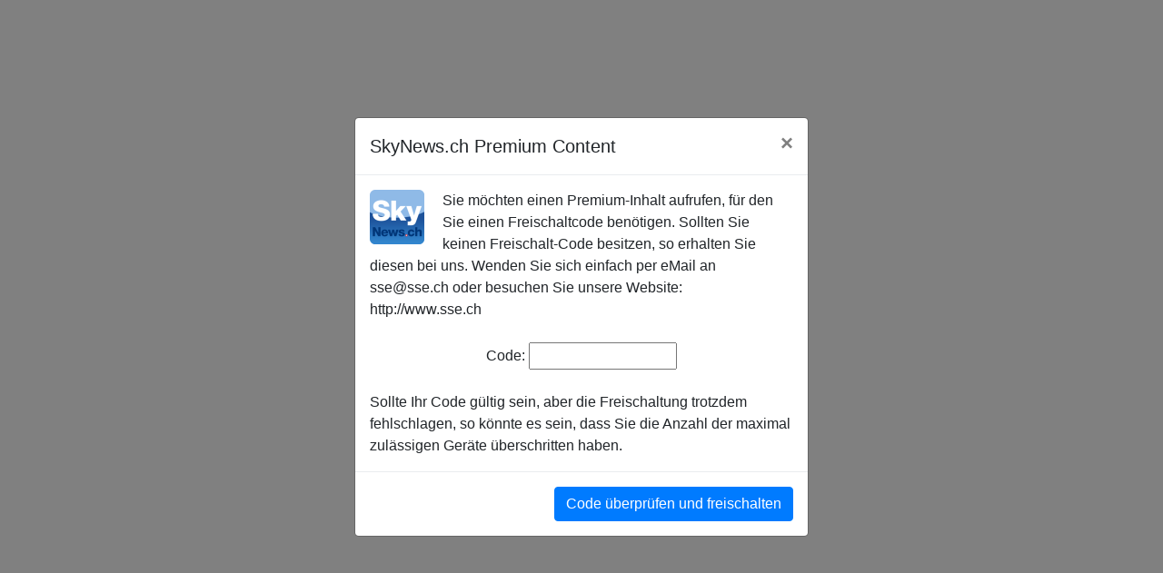

--- FILE ---
content_type: text/html; charset=UTF-8
request_url: https://emag-skynews.sse.ch/em/4b04be-a3c6b6/
body_size: 3916
content:
<html>
<head>

	<meta name="viewport" content="width = 1050, user-scalable = no" />
	<meta http-equiv='cache-control' content='no-cache'>
	<meta http-equiv='expires' content='0'>
	<meta http-equiv='pragma' content='no-cache'>
<meta charset="utf-8"><script src="js/jquery-3.3.1.min.js"></script><link rel="stylesheet" href="https://stackpath.bootstrapcdn.com/bootstrap/4.1.3/css/bootstrap.min.css" integrity="sha384-MCw98/SFnGE8fJT3GXwEOngsV7Zt27NXFoaoApmYm81iuXoPkFOJwJ8ERdknLPMO" crossorigin="anonymous">
<script src="https://stackpath.bootstrapcdn.com/bootstrap/4.1.3/js/bootstrap.min.js" integrity="sha384-ChfqqxuZUCnJSK3+MXmPNIyE6ZbWh2IMqE241rYiqJxyMiZ6OW/JmZQ5stwEULTy" crossorigin="anonymous"></script>
<script src="/emtmpl/skynews-v2/verify_access.js"></script></head>
<body>
<div class="modal fade" id="codemodal" tabindex="-1" role="dialog" aria-labelledby="exampleModalCenterTitle" aria-hidden="true"><div class="modal-dialog modal-dialog-centered" role="document"><div class="modal-content"><div class="modal-header"><h5 class="modal-title" id="exampleModalLongTitle">SkyNews.ch Premium Content</h5><button type="button" class="close" data-dismiss="modal" aria-label="Close"> <span aria-hidden="true">&times;</span></button></div><div class="modal-body"><img align="left" style="margin-right: 20px" width=60 src="icon-premium-modal.png">Sie möchten einen Premium-Inhalt aufrufen, für den Sie einen Freischaltcode benötigen. Sollten Sie keinen Freischalt-Code besitzen, so erhalten Sie diesen bei uns. Wenden Sie sich einfach per eMail an sse@sse.ch oder besuchen Sie unsere Website: http://www.sse.ch <br>&nbsp;<br><div class="align-items-center justify-content-center"><center>Code: <input id="codetext" type="text" size=16> 	<div id="results"></div></div>&nbsp;<br>Sollte Ihr Code gültig sein, aber die Freischaltung trotzdem fehlschlagen, so könnte es sein, dass Sie die Anzahl der maximal zulässigen Geräte überschritten haben. </div><div class="modal-footer"><input type="hidden" name="udid" id="udid" value="0b130940d129fbf40fe553962f10b86122b48cwebWEBe0"><button id="checkcode" type="submit" type="button" class="btn btn-primary">Code überprüfen und freischalten</button></div></div></div></div><script>	$('#codemodal').modal('show');</script>
</body>
</body>
<script type="text/javascript">
$(document).ready(function () {
	var options = {
	pages:[
 {src:"./pages/1.jpg", thumb:"./pages/1thumb.jpg"  , htmlContent: "<a href='#4'><div class='region to-page regioninline' style='background-image: url(dbcontent/inlinelink.png); top: 0; left: 0; width: 50; height: 50;' region-data='page=4'></div></a><a href='#37'><div class='region to-page regioninline' style='background-image: url(dbcontent/inlinelink.png); top: 0; left: 0; width: 50; height: 50;' region-data='page=4'></div></a><a href='#26'><div class='region to-page regioninline' style='background-image: url(dbcontent/inlinelink.png); top: 0; left: 0; width: 50; height: 50;' region-data='page=4'></div></a>"} 
, {src:"./pages/2.jpg", thumb:"./pages/2thumb.jpg"  , htmlContent: "<a href='http://www.aeropublications.ch' target='_blank'><div class='region to-page regioninline' style='background-image: url(dbcontent/browser.png); top: 0; left: 0; width: 50; height: 50;' region-data='page=4'></div></a>"} 
, {src:"./pages/3.jpg", thumb:"./pages/3thumb.jpg"  , htmlContent: "<a href='http://www.skynews.ch' target='_blank'><div class='region to-page regioninline' style='background-image: url(dbcontent/browser.png); top: 0; left: 0; width: 50; height: 50;' region-data='page=4'></div></a><a href='SkyNews-App.mp3' target='_blank'><div class='region to-page regioninline' style='background-image: url(dbcontent/audio.png); top: 0; left: 0; width: 50; height: 50;' region-data='page=4'></div></a><a href='http://www.sse.ch/SkyNews/SkyNews-2013-08/p00-1-SkyNews-App.html' target='_blank'><div class='region to-page regioninline' style='background-image: url(dbcontent/youtube.png); top: 0; left: 0; width: 50; height: 50;' region-data='page=4'></div></a>"} 
, {src:"./pages/4.jpg", thumb:"./pages/4thumb.jpg" , title:"Tiger-Abschied von der Axalp" , htmlContent: "<a href='http://www.sse.ch/SkyNews/SkyNews-2018-11/p04-2-Axalp.html' target='_blank'><div class='region to-page regioninline' style='background-image: url(dbcontent/youtube.png); top: 0; left: 0; width: 50; height: 50;' region-data='page=4'></div></a><a href='http://www.sse.ch/SkyNews/SkyNews-2018-11/p04-3-Axalp.html' target='_blank'><div class='region to-page regioninline' style='background-image: url(dbcontent/youtube.png); top: 0; left: 0; width: 50; height: 50;' region-data='page=4'></div></a><a href='http://www.sse.ch/SkyNews/SkyNews-2018-11/p04-1-Axalp.html' target='_blank'><div class='region to-page regioninline' style='background-image: url(dbcontent/youtube.png); top: 0; left: 0; width: 50; height: 50;' region-data='page=4'></div></a>"} 
, {src:"./pages/5.jpg", thumb:"./pages/5thumb.jpg"  } 
, {src:"./pages/6.jpg", thumb:"./pages/6thumb.jpg"  } 
, {src:"./pages/7.jpg", thumb:"./pages/7thumb.jpg"  } 
, {src:"./pages/8.jpg", thumb:"./pages/8thumb.jpg"  } 
, {src:"./pages/9.jpg", thumb:"./pages/9thumb.jpg"  } 
, {src:"./pages/10.jpg", thumb:"./pages/10thumb.jpg"  , htmlContent: "<a href='http://www.stelle.admin.ch' target='_blank'><div class='region to-page regioninline' style='background-image: url(dbcontent/browser.png); top: 0; left: 0; width: 50; height: 50;' region-data='page=4'></div></a>"} 
, {src:"./pages/11.jpg", thumb:"./pages/11thumb.jpg" , title:"Update zum NKF-Kandidatenfeld" } 
, {src:"./pages/12.jpg", thumb:"./pages/12thumb.jpg"  , htmlContent: "<a href='http://www.jetaviation.com' target='_blank'><div class='region to-page regioninline' style='background-image: url(dbcontent/browser.png); top: 0; left: 0; width: 50; height: 50;' region-data='page=4'></div></a>"} 
, {src:"./pages/13.jpg", thumb:"./pages/13thumb.jpg"  , htmlContent: "<a href='http://www.vtg.admin.ch' target='_blank'><div class='region to-page regioninline' style='background-image: url(dbcontent/browser.png); top: 0; left: 0; width: 50; height: 50;' region-data='page=4'></div></a><a href='http://www.sse.ch/SkyNews/SkyNews-2018-11/p13-1-PC-6.html' target='_blank'><div class='region to-page regioninline' style='background-image: url(dbcontent/youtube.png); top: 0; left: 0; width: 50; height: 50;' region-data='page=4'></div></a><a href='http://www.sse.ch/SkyNews/SkyNews-2018-11/p13-2-Mirage.html' target='_blank'><div class='region to-page regioninline' style='background-image: url(dbcontent/youtube.png); top: 0; left: 0; width: 50; height: 50;' region-data='page=4'></div></a><a href='http://www.mirage-buochs.ch' target='_blank'><div class='region to-page regioninline' style='background-image: url(dbcontent/browser.png); top: 0; left: 0; width: 50; height: 50;' region-data='page=4'></div></a>"} 
, {src:"./pages/14.jpg", thumb:"./pages/14thumb.jpg"  , htmlContent: "<a href='http://www.sse.ch/SkyNews/SkyNews-2018-11/p14-2-helitech.html' target='_blank'><div class='region to-page regioninline' style='background-image: url(dbcontent/youtube.png); top: 0; left: 0; width: 50; height: 50;' region-data='page=4'></div></a><a href='http://www.sse.ch/SkyNews/SkyNews-2018-11/p14-1-helitech.html' target='_blank'><div class='region to-page regioninline' style='background-image: url(dbcontent/youtube.png); top: 0; left: 0; width: 50; height: 50;' region-data='page=4'></div></a><a href='http://www.sse.ch/SkyNews/SkyNews-2018-11/p14-3-helitech.html' target='_blank'><div class='region to-page regioninline' style='background-image: url(dbcontent/youtube.png); top: 0; left: 0; width: 50; height: 50;' region-data='page=4'></div></a><a href='http://www.marenco-swisshelicopter.ch' target='_blank'><div class='region to-page regioninline' style='background-image: url(dbcontent/browser.png); top: 0; left: 0; width: 50; height: 50;' region-data='page=4'></div></a>"} 
, {src:"./pages/15.jpg", thumb:"./pages/15thumb.jpg" , title:"Jetfly stellt Pilatus PC-24 vor" , htmlContent: "<a href='http://www.sse.ch/SkyNews/SkyNews-2018-11/p15-1-Jetfly.html' target='_blank'><div class='region to-page regioninline' style='background-image: url(dbcontent/youtube.png); top: 0; left: 0; width: 50; height: 50;' region-data='page=4'></div></a><a href='https://jetfly.com' target='_blank'><div class='region to-page regioninline' style='background-image: url(dbcontent/browser.png); top: 0; left: 0; width: 50; height: 50;' region-data='page=4'></div></a>"} 
, {src:"./pages/16.jpg", thumb:"./pages/16thumb.jpg"  , htmlContent: "<a href='http://www.sust.admin.ch' target='_blank'><div class='region to-page regioninline' style='background-image: url(dbcontent/browser.png); top: 0; left: 0; width: 50; height: 50;' region-data='page=4'></div></a>"} 
, {src:"./pages/17.jpg", thumb:"./pages/17thumb.jpg" , title:"Wie die Super Connie 2019 fliegt" , htmlContent: "<a href='http://www.superconstellation.org' target='_blank'><div class='region to-page regioninline' style='background-image: url(dbcontent/browser.png); top: 0; left: 0; width: 50; height: 50;' region-data='page=4'></div></a><a href='http://www.sse.ch/SkyNews/SkyNews-2018-11/p17-1-Conny.html' target='_blank'><div class='region to-page regioninline' style='background-image: url(dbcontent/youtube.png); top: 0; left: 0; width: 50; height: 50;' region-data='page=4'></div></a><a href='http://www.sse.ch/SkyNews/SkyNews-2018-11/p17-2-Conny.html' target='_blank'><div class='region to-page regioninline' style='background-image: url(dbcontent/youtube.png); top: 0; left: 0; width: 50; height: 50;' region-data='page=4'></div></a>"} 
, {src:"./pages/18.jpg", thumb:"./pages/18thumb.jpg"  , htmlContent: "<a href='http://www.bernairport.ch' target='_blank'><div class='region to-page regioninline' style='background-image: url(dbcontent/browser.png); top: 0; left: 0; width: 50; height: 50;' region-data='page=4'></div></a><a href='http://www.alpine-bern.ch' target='_blank'><div class='region to-page regioninline' style='background-image: url(dbcontent/browser.png); top: 0; left: 0; width: 50; height: 50;' region-data='page=4'></div></a>"} 
, {src:"./pages/19.jpg", thumb:"./pages/19thumb.jpg" , title:"Flight-Attendant-Kolumne" } 
, {src:"./pages/20.jpg", thumb:"./pages/20thumb.jpg" , title:"Aviation Youth Congress 2018" } 
, {src:"./pages/21.jpg", thumb:"./pages/21thumb.jpg"  , htmlContent: "<a href='http://www.proaero.ch' target='_blank'><div class='region to-page regioninline' style='background-image: url(dbcontent/browser.png); top: 0; left: 0; width: 50; height: 50;' region-data='page=4'></div></a><a href='http://www.aerosuisse.ch' target='_blank'><div class='region to-page regioninline' style='background-image: url(dbcontent/browser.png); top: 0; left: 0; width: 50; height: 50;' region-data='page=4'></div></a><a href='http://www.sse.ch/SkyNews/SkyNews-2018-11/p21-1-VHL.html' target='_blank'><div class='region to-page regioninline' style='background-image: url(dbcontent/youtube.png); top: 0; left: 0; width: 50; height: 50;' region-data='page=4'></div></a><a href='http://www.sse.ch/SkyNews/SkyNews-2018-11/p21-2-VHL.html' target='_blank'><div class='region to-page regioninline' style='background-image: url(dbcontent/youtube.png); top: 0; left: 0; width: 50; height: 50;' region-data='page=4'></div></a>"} 
, {src:"./pages/22.jpg", thumb:"./pages/22thumb.jpg" , title:"Neues vom Flughafen Zürich" } 
, {src:"./pages/23.jpg", thumb:"./pages/23thumb.jpg" , title:"News vom Genève Aéroport" } 
, {src:"./pages/24.jpg", thumb:"./pages/24thumb.jpg" , title:"EuroAirport-Neuigkeiten" } 
, {src:"./pages/25.jpg", thumb:"./pages/25thumb.jpg"  , htmlContent: "<a href='http://www.euroairport.com' target='_blank'><div class='region to-page regioninline' style='background-image: url(dbcontent/browser.png); top: 0; left: 0; width: 50; height: 50;' region-data='page=4'></div></a>"} 
, {src:"./pages/26.jpg", thumb:"./pages/26thumb.jpg"  } 
, {src:"./pages/27.jpg", thumb:"./pages/27thumb.jpg"  } 
, {src:"./pages/28.jpg", thumb:"./pages/28thumb.jpg"  } 
, {src:"./pages/29.jpg", thumb:"./pages/29thumb.jpg"  , htmlContent: "<a href='http://www.embraercommercialaviation.com' target='_blank'><div class='region to-page regioninline' style='background-image: url(dbcontent/browser.png); top: 0; left: 0; width: 50; height: 50;' region-data='page=4'></div></a>"} 
, {src:"./pages/30.jpg", thumb:"./pages/30thumb.jpg" , title:"Zehn Jahre PC-21 und EC635" } 
, {src:"./pages/31.jpg", thumb:"./pages/31thumb.jpg"  } 
, {src:"./pages/32.jpg", thumb:"./pages/32thumb.jpg"  } 
, {src:"./pages/33.jpg", thumb:"./pages/33thumb.jpg"  , htmlContent: "<a href='http://www.sphair.ch' target='_blank'><div class='region to-page regioninline' style='background-image: url(dbcontent/browser.png); top: 0; left: 0; width: 50; height: 50;' region-data='page=4'></div></a><a href='http://www.vtg.admin.ch' target='_blank'><div class='region to-page regioninline' style='background-image: url(dbcontent/browser.png); top: 0; left: 0; width: 50; height: 50;' region-data='page=4'></div></a><a href='http://www.sse.ch/SkyNews/SkyNews-2018-11/p33-1-SPHAIR-Fliegen.html' target='_blank'><div class='region to-page regioninline' style='background-image: url(dbcontent/youtube.png); top: 0; left: 0; width: 50; height: 50;' region-data='page=4'></div></a><a href='http://www.sse.ch/SkyNews/SkyNews-2018-11/p33-2-SPHAIR-Fliegen.html' target='_blank'><div class='region to-page regioninline' style='background-image: url(dbcontent/youtube.png); top: 0; left: 0; width: 50; height: 50;' region-data='page=4'></div></a>"} 
, {src:"./pages/34.jpg", thumb:"./pages/34thumb.jpg" , title:"Rega mit neuem H145" , htmlContent: "<a href='http://www.sse.ch/SkyNews/SkyNews-2018-11/p34-1-REGA.html' target='_blank'><div class='region to-page regioninline' style='background-image: url(dbcontent/youtube.png); top: 0; left: 0; width: 50; height: 50;' region-data='page=4'></div></a><a href='http://www.sse.ch/SkyNews/SkyNews-2018-11/p34-2-REGA.html' target='_blank'><div class='region to-page regioninline' style='background-image: url(dbcontent/youtube.png); top: 0; left: 0; width: 50; height: 50;' region-data='page=4'></div></a>"} 
, {src:"./pages/35.jpg", thumb:"./pages/35thumb.jpg"  , htmlContent: "<a href='http://www.rega.ch' target='_blank'><div class='region to-page regioninline' style='background-image: url(dbcontent/browser.png); top: 0; left: 0; width: 50; height: 50;' region-data='page=4'></div></a>"} 
, {src:"./pages/36.jpg", thumb:"./pages/36thumb.jpg"  , htmlContent: "<a href='http://www.buchair.ch' target='_blank'><div class='region to-page regioninline' style='background-image: url(dbcontent/browser.png); top: 0; left: 0; width: 50; height: 50;' region-data='page=4'></div></a><a href='http://www.rega.ch' target='_blank'><div class='region to-page regioninline' style='background-image: url(dbcontent/browser.png); top: 0; left: 0; width: 50; height: 50;' region-data='page=4'></div></a><a href='http://www.horizon-sfa.ch' target='_blank'><div class='region to-page regioninline' style='background-image: url(dbcontent/browser.png); top: 0; left: 0; width: 50; height: 50;' region-data='page=4'></div></a>"} 
, {src:"./pages/37.jpg", thumb:"./pages/37thumb.jpg" , title:"Ralf Kürzi, CEO Kuerzi-Avionics" } 
, {src:"./pages/38.jpg", thumb:"./pages/38thumb.jpg"  } 
, {src:"./pages/39.jpg", thumb:"./pages/39thumb.jpg"  , htmlContent: "<a href='http://www.kuerzi.com' target='_blank'><div class='region to-page regioninline' style='background-image: url(dbcontent/browser.png); top: 0; left: 0; width: 50; height: 50;' region-data='page=4'></div></a>"} 
, {src:"./pages/40.jpg", thumb:"./pages/40thumb.jpg"  } 
, {src:"./pages/41.jpg", thumb:"./pages/41thumb.jpg"  } 
, {src:"./pages/42.jpg", thumb:"./pages/42thumb.jpg"  } 
, {src:"./pages/43.jpg", thumb:"./pages/43thumb.jpg"  } 
, {src:"./pages/44.jpg", thumb:"./pages/44thumb.jpg"  , htmlContent: "<a href='http://www.a-f-s.ch' target='_blank'><div class='region to-page regioninline' style='background-image: url(dbcontent/browser.png); top: 0; left: 0; width: 50; height: 50;' region-data='page=4'></div></a><a href='http://www.airservicebasel.com' target='_blank'><div class='region to-page regioninline' style='background-image: url(dbcontent/browser.png); top: 0; left: 0; width: 50; height: 50;' region-data='page=4'></div></a><a href='http://www.swiss-composite.ch' target='_blank'><div class='region to-page regioninline' style='background-image: url(dbcontent/browser.png); top: 0; left: 0; width: 50; height: 50;' region-data='page=4'></div></a><a href='http://www.aeropublications.ch' target='_blank'><div class='region to-page regioninline' style='background-image: url(dbcontent/browser.png); top: 0; left: 0; width: 50; height: 50;' region-data='page=4'></div></a><a href='http://www.skynews.ch' target='_blank'><div class='region to-page regioninline' style='background-image: url(dbcontent/browser.png); top: 0; left: 0; width: 50; height: 50;' region-data='page=4'></div></a><a href='http://www.heli-zueri.ch' target='_blank'><div class='region to-page regioninline' style='background-image: url(dbcontent/browser.png); top: 0; left: 0; width: 50; height: 50;' region-data='page=4'></div></a><a href='http://www.ermini-law.ch' target='_blank'><div class='region to-page regioninline' style='background-image: url(dbcontent/browser.png); top: 0; left: 0; width: 50; height: 50;' region-data='page=4'></div></a>"} 
, {src:"./pages/45.jpg", thumb:"./pages/45thumb.jpg" , title:"Neue Flugschule in Mollis" , htmlContent: "<a href='https://www.aviationschool.ch' target='_blank'><div class='region to-page regioninline' style='background-image: url(dbcontent/browser.png); top: 0; left: 0; width: 50; height: 50;' region-data='page=4'></div></a>"} 
, {src:"./pages/46.jpg", thumb:"./pages/46thumb.jpg" , title:"Gauligletscher-Dakota taucht auf" , htmlContent: "<a href='http://www.sse.ch/SkyNews/SkyNews-2018-11/p46-1-GauliGletscher.html' target='_blank'><div class='region to-page regioninline' style='background-image: url(dbcontent/youtube.png); top: 0; left: 0; width: 50; height: 50;' region-data='page=4'></div></a><a href='http://www.sse.ch/SkyNews/SkyNews-2018-11/p46-2-GauliGletscher.html' target='_blank'><div class='region to-page regioninline' style='background-image: url(dbcontent/youtube.png); top: 0; left: 0; width: 50; height: 50;' region-data='page=4'></div></a><a href='http://www.sse.ch/SkyNews/SkyNews-2018-11/p46-3-GauliGletscher.html' target='_blank'><div class='region to-page regioninline' style='background-image: url(dbcontent/youtube.png); top: 0; left: 0; width: 50; height: 50;' region-data='page=4'></div></a>"} 
, {src:"./pages/47.jpg", thumb:"./pages/47thumb.jpg"  } 
, {src:"./pages/48.jpg", thumb:"./pages/48thumb.jpg" , title:"September-News im HB-Register" } 
, {src:"./pages/49.jpg", thumb:"./pages/49thumb.jpg"  } 
, {src:"./pages/50.jpg", thumb:"./pages/50thumb.jpg" , title:"Gastkolumne, Events und Vorschau" , htmlContent: "<a href='http://www.armee.ch/airshows' target='_blank'><div class='region to-page regioninline' style='background-image: url(dbcontent/browser.png); top: 0; left: 0; width: 50; height: 50;' region-data='page=4'></div></a><a href='http://www.milavia.net/airshows' target='_blank'><div class='region to-page regioninline' style='background-image: url(dbcontent/browser.png); top: 0; left: 0; width: 50; height: 50;' region-data='page=4'></div></a>"} 
, {src:"./pages/51.jpg", thumb:"./pages/51thumb.jpg"  , htmlContent: "<a href='http://www.skyguide.ch/future' target='_blank'><div class='region to-page regioninline' style='background-image: url(dbcontent/browser.png); top: 0; left: 0; width: 50; height: 50;' region-data='page=4'></div></a><a href='http://www.hudson-sky.ch' target='_blank'><div class='region to-page regioninline' style='background-image: url(dbcontent/browser.png); top: 0; left: 0; width: 50; height: 50;' region-data='page=4'></div></a>"} 
, {src:"./pages/52.jpg", thumb:"./pages/52thumb.jpg"  , htmlContent: "<a href='http://www.sse.ch/SkyNews/SkyNews-2018-11/p52-1-Grippen-E.html' target='_blank'><div class='region to-page regioninline' style='background-image: url(dbcontent/youtube.png); top: 0; left: 0; width: 50; height: 50;' region-data='page=4'></div></a><a href='http://www.gripen.com' target='_blank'><div class='region to-page regioninline' style='background-image: url(dbcontent/browser.png); top: 0; left: 0; width: 50; height: 50;' region-data='page=4'></div></a>"} 
],
	tableOfContent:[
	{title:"SkyForce", page:30, items:[ 
{ title: "Zehn Jahre PC-21 und EC635", page: 30 },]},	{title:"SkyHeli", page:34, items:[ 
{ title: "Rega mit neuem H145", page: 34 },]},	{title:"SkyInflight", page:19, items:[ 
{ title: "Flight-Attendant-Kolumne", page: 19 },]},	{title:"SkyNews", page:11, items:[ 
{ title: "Update zum NKF-Kandidatenfeld", page: 11 },{ title: "Jetfly stellt Pilatus PC-24 vor", page: 15 },{ title: "Wie die Super Connie 2019 fliegt", page: 17 },]},	{title:"SkyPast", page:46, items:[ 
{ title: "Gauligletscher-Dakota taucht auf", page: 46 },]},	{title:"SkyPort", page:20, items:[ 
{ title: "Aviation Youth Congress 2018", page: 20 },{ title: "Neues vom Flughafen Zürich", page: 22 },{ title: "Zürcher Airport News", page: 23 },{ title: "News vom Genève Aéroport", page: 23 },{ title: "EuroAirport-Neuigkeiten", page: 24 },{ title: "Neue Flugschule in Mollis", page: 45 },]},	{title:"SkyReg", page:48, items:[ 
{ title: "September-News im HB-Register", page: 48 },]},	{title:"SkyStory", page:4, items:[ 
{ title: "Tiger-Abschied von der Axalp", page: 4 },]},	{title:"SkyTalk", page:37, items:[ 
{ title: "Ralf Kürzi, CEO Kuerzi-Avionics", page: 37 },]},	{title:"SkyView", page:50, items:[ 
{ title: "Gastkolumne, Events und Vorschau", page: 50 },]},	        

],
	buttons:[

{
	icon:'fa-home',
		title:'Kiosk Start',
onclick:function(){ window.open('http://emag-skynews.sse.ch/storefront/skynews/','_self')}},
		{
			icon:'fa-at',
				title:'Publisher', onclick:function(){ window.open('https://skynews.ch/abo-bestellung/','_blank')}		}

],
backgroundColor:'url("' + 'epaper-background.jpg' + '") no-repeat fixed center', 
viewMode: 'webgl', 
	pageFlipDuration: 1,
	antialias: false,
singlePageMode: false, 

singlePageModeIfMobile: true,
	time1: 200,
skin: 'light',
layout: 1,
 
transition1: 'easeInSine',
	time2: 300,
	transition2: 'easeOutSine',
	zoomLevels:[0.9,3],
	zoomDisabled: false,
	pageRoughness: 1,
	// pageMetalness: .4,
	lightIntensity:.6,
	lightPositionY:400,
	shadowOpacity:.2,
	zoomMin:.8,

	logoImg: 'logountenlinks.png',
	logoUrl: 'http://www.skynews.ch',  
	logoCSS: 'position: absolute; right: 30px; bottom: 3px; z-index: 1000',
logoImg2: 'logountenrechts.png', 
logoUrl2: 'http://www.sse.ch',  
logoCSS2: 'position: absolute; left: 30px; bottom: 8px; z-index: 1000; max-height: 42px;',  
btnShare: {
enabled: false,
	title: "Share",
	icon: "fa-link"
		},

		btnDownloadPages: {
		enabled: false,
			title: "Download pages",
			icon: "fa-download",
			url: "images/pages.zip"
},

	btnDownloadPdf: {

	forceDownload: false,
		enabled: false,
		title: "Download PDF",
		icon: "fa-file",
		url: "images/pages.pdf",
		openInNewWindow: true
},
	btnSlideshow: {
	enabled: false,
		title: "Toggle slideshow",
		icon: "fa-play",
		iconAlt: "fa-pause"
},

	btnPrint: {
	enabled: false,
		title: "Print",
		icon: "fa-print"
},

	btnAutoplay: {
	enabled: false,
		title: "Autoplay",
		icon: "fa-play"
}, 		
	deeplinking:{
	enabled:true,
		prefix:""
}
};

$("#container").flipBook(options);
})
	</script>

</html>


--- FILE ---
content_type: text/javascript
request_url: https://emag-skynews.sse.ch/emtmpl/skynews-v2/verify_access.js
body_size: 886
content:
$(document).ready(function(){

//	alert('huhu');

  var idcb = null;
  $("#checkcode").click(function(e){
        // var q = $("#searchterm").val();
        var q="19837637-hello";
        var q=document.getElementById("codetext").value;
         var udid=document.getElementById("udid").value;
        $.getJSON("/emtmpl/skynews-v2/verify_access.php",
        {
          srsearch: q,
          udid: udid,
          action: "query",
          list: "search",
          format: "json"
        },
        function(data) {
         // $("#results").empty();
        //  $("#results").append("Results for <b>" + q + "</b>");
        
		idcb = "200";
		
          $.each(data, function(i,item){
		  		//idcb = "300";
            	setACookie(item.timestamp);
            	//$("#results").append("<div>" + item.session + "</div>");
            	
            	if (item.status=='200') {
	            	idcb = "200";
	            	returnmessage=item.message;
				//	$("#results").append("<div>Code ungültig!</div>");
					$("#results").html("<div><font size=1 color=#ff0000>Code ungültig! " + returnmessage +"</font></div>");
	            } else {
		        	idcb = "100";
					setCCookie(item.timestamp);
					//alert('JSON item.status' + item.status);
					window.location.reload();				
		        }
		        
          });
		   
        });
        //idcb="100";
      });
 
 
 
/**
 * Set a cooke and reload the page when the create cookie button is clicked
 */
 
 function setCookie(name,value,days) {
     if (days) {
        var date = new Date();
        date.setTime(date.getTime()+(days*24*60*60*30*1000));
        var expires = "; expires="+date.toGMTString();
     }
     else var expires = "";
     document.cookie = name+"="+value+expires+";";
}

function setACookie(status){
     
    var scstat = setCookie("codeid", status, 1);//Call the setCookie to create the cookie
	//alert('Code ' + idcb);
	//window.location.reload();//Reload the page
}

function setCCookie(status){
     
    var scstat = setCookie("codeid", 100, 1);//Call the setCookie to create the cookie
	//alert('Code ' + idcb);
	//window.location.reload();//Reload the page
}
 
 
    
 });
 
